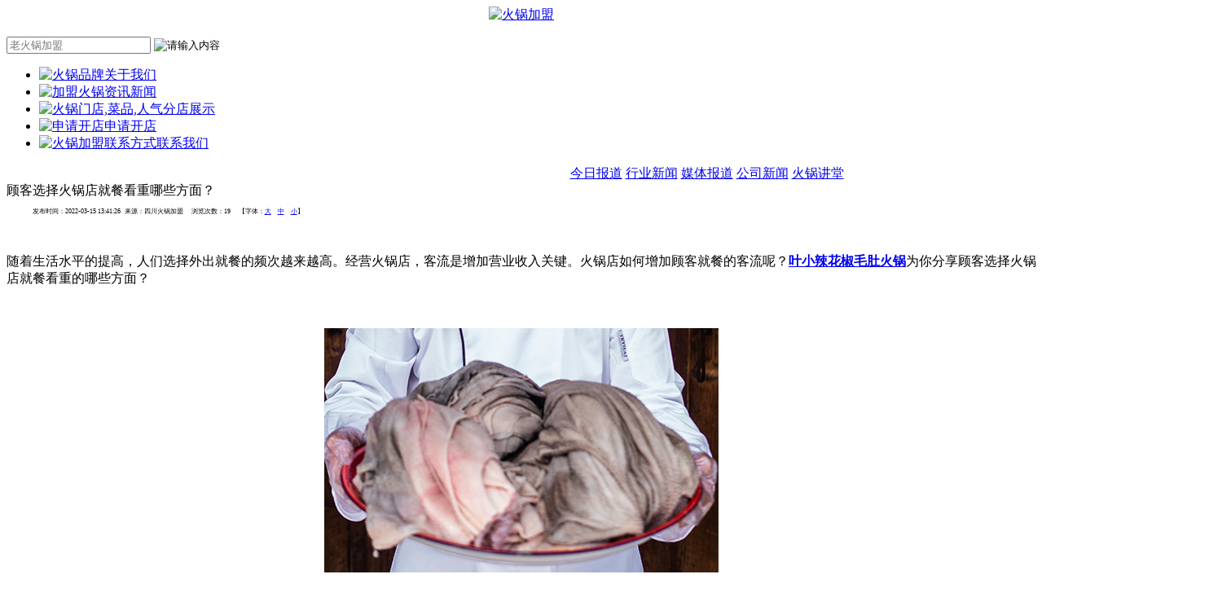

--- FILE ---
content_type: text/html; Charset=gb2312
request_url: http://www.yexiaola1010.com/wap/content/?912.html
body_size: 6274
content:
<html lang="en">
<head>
<title>火锅加盟,火锅品牌加盟,火锅加盟连锁,加盟火锅店,成都火锅加盟,重庆火锅加盟_顾客选择火锅店就餐看重哪些方面？-叶小辣火锅 </title>
<meta name="Keywords" content="火锅加盟,火锅品牌加盟,火锅加盟连锁,加盟火锅店,成都火锅加盟,重庆火锅加盟" >
<meta name="Description" content="随着生活水平的提高，人们选择外出就餐的频次越来越高。经营火锅店，客流是增加营业收入关键。火锅店如何增加顾客就餐的客流呢？叶小辣花椒毛肚火锅为你分享顾客选择火锅店就餐看重的哪些方面？就餐评价现在是移动互" >
<meta charset="gb2312">
<meta property="og:type" content="article"/>
<meta property="og:image" content="http://www.yexiaola1010.com/upLoad/news/month_2203/2022031513510556.jpg "/>
<meta property="og:release_date" content="2022-03-15 13:41:26"/>
<meta name="viewport" content="width=device-width; initial-scale=1.0; maximum-scale=1.0; user-scalable=0;" />
<meta name="apple-mobile-web-app-capable" content="yes" />
<meta name="apple-mobile-web-app-status-bar-style" content="black" />
<link rel="stylesheet" type="text/css" href="/Templates/web/wap/css/style.css" media="screen" />
<link rel="stylesheet" type="text/css" href="/Templates/web/wap/jss/jquery.js" media="screen" />
<style>
.clfx li img{width:100%;height:100%;}
.twoNext{background-color: #1a68af;}
</style>
<script type="application/ld+json">
        {
            "@context": "https://ziyuan.baidu.com/contexts/cambrian.jsonld",
            "@id": "http://www.yexiaola1010.com/wap/content/?912.html",
            "appid": "1566454204637432",
            "title": "顾客选择火锅店就餐看重哪些方面？",
            "images": http://www.yexiaola1010.com/upLoad/news/month_2203/2022031513510556.jpg, 
            "pubDate": "2022-03-15 13:41:26" 
        }
    </script>
</head>
<body>
<div class="wapinput">
<p align="center" class="cllogon"><a href="/wap"><img src="/Templates/web/images/sd.jpg" title="火锅加盟"></a></p>
<form method='get' name='product_myformsearch' action='/wap/search.asp' class="form-top" >
<div class="form-top-ss">
<input type="type" name='keys' class="input" placeholder="老火锅加盟">
<input type="image" src="/Templates/web/images/ss.png" class="fdj"  value="请输入内容" onfocus="javascript:if(this.value=='请输入内容')this.value='';">
</div>
 </form>
 <div class="clear"></div>
	<div id="navs">
	<ul class="clsjtop2">	
	  <li ><a  href="/wap/about/?64.html" rel="nofollow" class="lnamu"><img src="/Templates/web/wap/images/品牌.png" title="火锅品牌" ><span>关于我们</span></a></li>
	  <li ><a  href="/wap/list/?59_1.html" class="lnamu"><img src="/Templates/web/wap/images/新闻.png" title="加盟火锅资讯" ><span>新闻</span></a></li>
	  <li ><a  href="/wap/list/?57_1.html" class="lnamu"><img src="/Templates/web/wap/images/分店展示.png" title="火锅门店,菜品,人气" ><span>分店展示</span></a></li>
	  <li ><a  href="/wap/about/?73.html" rel="nofollow" class="lnamu"><img src="/Templates/web/wap/images/申请开店.png" title="申请开店" ><span>申请开店</span></a></li>
	  <li ><a  href="/wap/about/?58.html" rel="nofollow" class="lnamu"><img src="/Templates/web/wap/images/联系我们.png" title="火锅加盟联系方式" ><span>联系我们</span></a></li>
    </ul>
	<div class="clear"></div>
	<div id="navss" style="width:100%;text-align:center">

<a href="/wap/list/?59_1.html" class="ejdg">今日报道</a>    

<a href="/wap/list/?60_1.html" class="ejdg">行业新闻</a>    

<a href="/wap/list/?61_1.html" class="ejdg">媒体报道</a>    

<a href="/wap/list/?117_1.html" class="ejdg">公司新闻</a>    

<a href="/wap/list/?108_1.html" class="ejdg">火锅讲堂</a>    
</div>
	</div>
	<div class="clear"></div>
</div>
<script>
var my= document.getElementById("navs").getElementsByClassName("lnamu");
var my1= document.getElementById("navss").getElementsByClassName("ejdg");
for(var b=0;b<my.length;b++){   
   var linkss = my[b].getAttribute("href"); 
   var mys = document.location.href; 
//alert(linkss.substr(linkss.length-4));
var latfor=linkss.substr(linkss.length-8);
   if(mys.indexOf(latfor) != -1){   
      my[b].className="asd";   
}
}
for(var a=0;a<my1.length;a++){   
   var lin = my1[a].getAttribute("href"); 
   var mys = document.location.href; 
//alert(linkss.substr(linkss.length-4));
var latfor=lin.substr(lin.length-8);
   if(mys.indexOf(latfor) != -1){   
      my1[a].className="dada";   
}
}
</script>
<div class="clear"></div>



<style>

#navss{margin-left:18%;}
</style>



<script src="//msite.baidu.com/sdk/c.js?appid=1566454204637432"></script>

<div id="wrapper">
<div class="newsTitle">顾客选择火锅店就餐看重哪些方面？</div>
<div class="title-info" style="height:50px;font-size:8px;width:95%;margin:0 auto;">
	  <span style="overflow:hidden;height:30px;line-height:30px;font-size:8px;display:block;float:left;margin-right:5px;">发布时间：2022-03-15 13:41:26</span>
	  <span style="line-height:30px;font-size:8px;">来源：四川火锅加盟　</span>
	  <span style="line-height:30px;font-size:8px;">浏览次数：19<script src="/inc/AspCms_Visits.asp?id=912"></script>　</span>
	  <span style="line-height:30px;font-size:8px;">【字体：<a href="javascript:doZoom(16)">大</a>　<a href="javascript:doZoom(14)">中</a>　<a href="javascript:doZoom(12)">小</a>】</span>
	  </div>
	  <div class="clear"></div>
<div class="newsInfo" id="newsInfo"><p>随着生活水平的提高，人们选择外出就餐的频次越来越高。经营火锅店，客流是增加营业收入关键。火锅店如何增加顾客就餐的客流呢？<a href="http://www.yexiaola1010.com" target="_self" title="叶小辣"><strong>叶小辣花椒毛肚火锅</strong></a>为你分享顾客选择火锅店就餐看重的哪些方面？</p><p><br/></p><p style="text-align: center;"><img src="/upLoad/news/month_2203/202203151347581355.jpg" alt="叶小辣花椒毛肚火锅"/></p><p><br/></p><p><strong>就餐评价</strong></p><p>现在是移动互联网时代，走到一个没有去过的火锅店，大家都会在网上搜一搜这家店在网上的评价，口碑怎么样。火锅店的口碑营销很重要，独特的就餐环境，美味的菜品让顾客津津乐道，分享给更多的朋友。虽然有些评价是刷出来的，但不会影响进店就餐。</p><p><br/></p><p><strong>就餐环境</strong></p><p>就餐环境一般分为用餐环境和后厨环境。用餐环境整体来说大方，整齐，干净，一进店就感觉很舒适。后厨环境影响顾客的就餐体验，现在很多火锅店做成开放式厨房，让顾客感受到菜品时怎样烹饪的，可以看到出餐过程，也看到了后厨的卫生，顾客看的舒心，吃得放心。</p><p><br/></p><p><strong>就餐服务</strong></p><p>标准服务和个性化服务。标准服务比如就餐引导，点餐，上菜，临时服务等等。找个服务员爱答不理的，顾客对这家火锅店的整体印象就不好了。个性化服务，这个根据火锅店实际情况而已，比如带娃服务，让顾客安安心心吃个火锅，年轻人都这样想的，带娃不容易啊。扯多了，比如火锅红汤偏辣，菌汤锅添加剂多，不适合小朋友吃，这时火锅店应该提供儿童餐或者提供适合儿童吃得食物。，有些店铺位置周边确实难停车，本来顾客想来你家火锅店的，想了一下太难停车了，还是重新找一家吧，停车代泊车服务，或者寻找周边合适的停车场合作，提供优惠，让顾客就餐时不用担心交警贴单的问题。你为顾客提供的服务，解决的问题，顾客也会用其他方式回馈你的。</p><p><br/></p><p><strong>就餐价格</strong></p><p>价格应该和味道挂钩，价格应该合适合理，味道确实不错有特色。有特色的美味菜品才能留住顾客，顾客觉得味道确实不错，下次想起吃火锅，或者朋友聚会聚餐吃什么，就会建议去试一下，好吃不贵才是顾客选择就餐的理想店铺。</p><p><br/></p><p><strong>就餐菜品</strong></p><p>火锅店的冷冻食材要按标准化操作解冻，生鲜产品（比如活鱼，活虾等）要有专门喂养的的地方，时令蔬菜要当日采购，有些火锅店去超市买刚死的鱼虾，以为顾客吃不出来，实际上在给自己的店铺抹黑。要是吃坏顾客肚子，下次顾客不会来吃第二次了吧。好的菜品加上好的烹饪技术制作出得美味，锁住顾客的胃不是难事，吃了一次还想吃第二次。菜品质量上要严格把关。</p><p><br/></p><p style="text-align: center;"><img src="/upLoad/news/month_2203/202203151348183926.jpg" alt="叶小辣花椒毛肚火锅"/></p><p><br/></p><p>相信经过<a href="http://www.yexiaola1010.com" target="_self" title="叶小辣"><strong>叶小辣花椒毛肚火锅</strong></a>的分享，火锅店经营者对顾客进店就餐心理有了一定的了解。把以上几个方面做好了，吸引顾客进店就餐是没有多大问题的。长期坚持也会带来营业额的增加。文末，祝福所有火锅店创业者生意兴隆！</p><p><br/></p><script src="/inc/AspCms_VisitsAdd.asp?id=912"></script> </div>
<ul class="clfx" style="margin-top:5px;width:90%;margin:0 auto;">
      <li style="float:left;font-size:12px;color:#000;margin-right:5px;line-height:30px;">将本文分享到:</li>
	  <div class="bdsharebuttonbox"><a href="#" class="bds_more" data-cmd="more"></a><a href="#" class="bds_qzone" data-cmd="qzone" title="分享到QQ空间"></a><a href="#" class="bds_tsina" data-cmd="tsina" title="分享到新浪微博"></a><a href="#" class="bds_weixin" data-cmd="weixin" title="分享到微信"></a></div>
<script>window._bd_share_config={"common":{"bdSnsKey":{},"bdText":"","bdMini":"2","bdMiniList":false,"bdPic":"","bdStyle":"0","bdSize":"32"},"share":{},"image":{"viewList":["qzone","tsina","weixin"],"viewText":"分享到：","viewSize":"16"},"selectShare":{"bdContainerClass":null,"bdSelectMiniList":["qzone","tsina","weixin"]}};with(document)0[(getElementsByTagName('head')[0]||body).appendChild(createElement('script')).src='http://bdimg.share.baidu.com/static/api/js/share.js?v=89860593.js?cdnversion='+~(-new Date()/36e5)];</script>
      <!--
	  <li style="float:left;width:20px;height:20px;"><script type="text/javascript">document.write(['<a href="http://sns.qzone.qq.com/cgi-bin/qzshare/cgi_qzshare_onekey?url=',encodeURIComponent(location.href),'&title=',encodeURIComponent(document.title),'" target="_blank"   title="分享到QQ空间"><img src="/Templates/web/images/fenxiang_03.png"><\/a>'].join(''));</script></li>
      <li style="float:left;width:20px;height:20px;"><a href="http://v.t.sina.com.cn/share/share.php" target="_blank"><img src="/Templates/web/images/fenxiang_05.png"></a></li>
      <li style="float:left;width:20px;height:20px;"><a href="/wap/about/?54.html"><img src="/Templates/web/images/fenxiang_07.png"></a></li>
      <li style="float:left;width:20px;height:20px;"><a href=""><img src="/Templates/web/images/fenxiang_09.png"></a></li>
      -->
	  <div style="clear:both;"></div>
	  </ul>
<div class="nandp">上一篇：<a href="/wap/content/?913.html">云南开火锅连锁店如何营销推广自己的店铺？</a><br />下一篇：<a href="/wap/content/?911.html">昆明火锅加盟店如何定价才合理？</a></div>
<div class="clear"></div>
<P class="clp">
版权所有：成都家悦酒店有限公司　全国合作热线：400-6929-777　
<P class="clp">地址：四川省成都市金牛区韦家碾一路118号5栋5楼550号</P>
<div style="width:100%;text-align:center;line-height:30px;">
<a href="http://www.beian.miit.gov.cn/" rel="nofollow" style="color:#939393">网站备案编号：蜀ICP备2021003215号-1<br>
投资有风险，入行须谨慎！
</a>
</div>
</P>
<div class="footer">
	<div class="footer-con">
    	<ul class="fix">
        	<li class="zx">
				<a href="tel:13668080322" rel="nofollow">加盟热线</a>
			</li>
			<li class="tel">
				<a href="http://p.qiao.baidu.com/cps/chat?siteId=12582769&userId=26037279=yes" rel="nofollow">在线咨询</a>
				</li>
			<li class="yy">
				<a href="/wap/gbook/?107_1.html" rel="nofollow">在线留言</a>
			</li>
			<li class="dh">
				<a href="/wap/" rel="nofollow">首页</a>
			</li>
		</ul>
	</div>
</div>
</div>
<SCRIPT language="JavaScript">
function doZoom(size){
document.getElementById('newsInfo').style.fontSize=size+'px'
}
</SCRIPT>
<script>
$("#editor img").removeAttr("style");
</script>
</body>
</html>